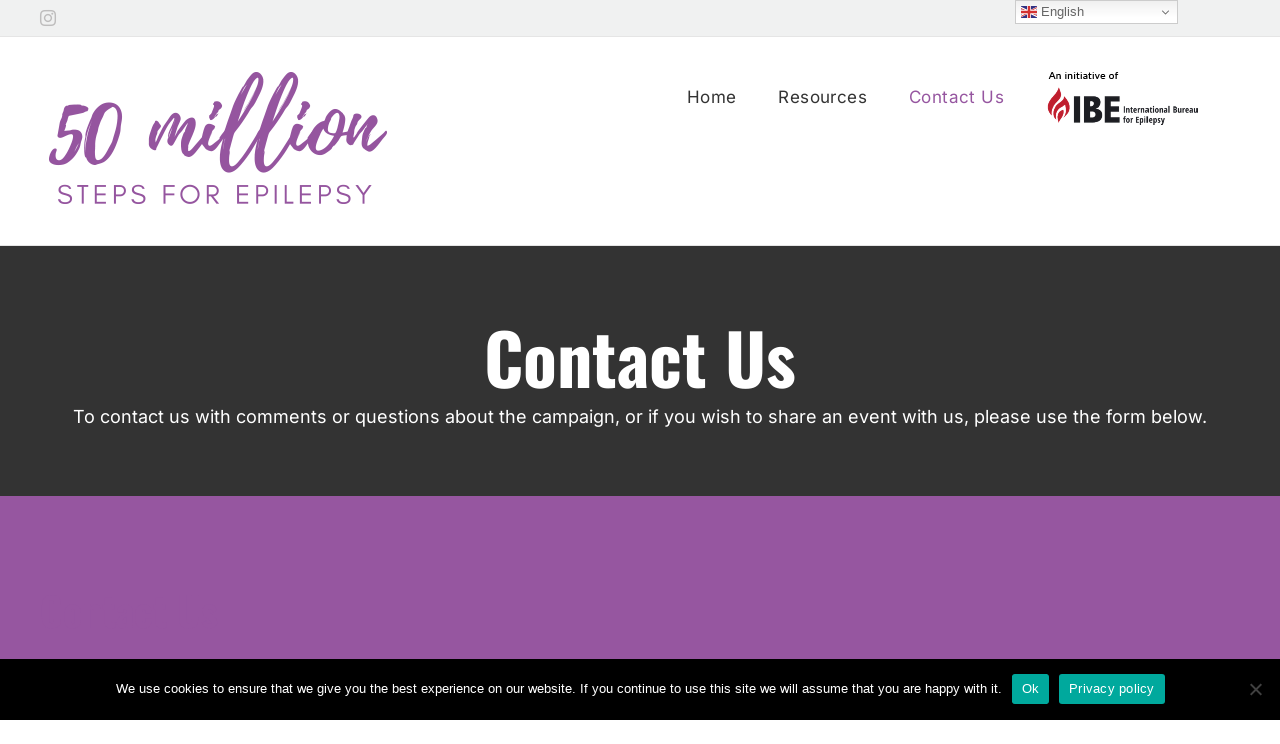

--- FILE ---
content_type: text/html; charset=utf-8
request_url: https://www.google.com/recaptcha/api2/anchor?ar=1&k=6LezhuMjAAAAALwXK9OmSNqEaBjz8kfinjLfYqw0&co=aHR0cHM6Ly81MG1pbGxpb25zdGVwcy5vcmc6NDQz&hl=en&v=7gg7H51Q-naNfhmCP3_R47ho&theme=light&size=normal&anchor-ms=20000&execute-ms=30000&cb=lohxm2u484rg
body_size: 48957
content:
<!DOCTYPE HTML><html dir="ltr" lang="en"><head><meta http-equiv="Content-Type" content="text/html; charset=UTF-8">
<meta http-equiv="X-UA-Compatible" content="IE=edge">
<title>reCAPTCHA</title>
<style type="text/css">
/* cyrillic-ext */
@font-face {
  font-family: 'Roboto';
  font-style: normal;
  font-weight: 400;
  font-stretch: 100%;
  src: url(//fonts.gstatic.com/s/roboto/v48/KFO7CnqEu92Fr1ME7kSn66aGLdTylUAMa3GUBHMdazTgWw.woff2) format('woff2');
  unicode-range: U+0460-052F, U+1C80-1C8A, U+20B4, U+2DE0-2DFF, U+A640-A69F, U+FE2E-FE2F;
}
/* cyrillic */
@font-face {
  font-family: 'Roboto';
  font-style: normal;
  font-weight: 400;
  font-stretch: 100%;
  src: url(//fonts.gstatic.com/s/roboto/v48/KFO7CnqEu92Fr1ME7kSn66aGLdTylUAMa3iUBHMdazTgWw.woff2) format('woff2');
  unicode-range: U+0301, U+0400-045F, U+0490-0491, U+04B0-04B1, U+2116;
}
/* greek-ext */
@font-face {
  font-family: 'Roboto';
  font-style: normal;
  font-weight: 400;
  font-stretch: 100%;
  src: url(//fonts.gstatic.com/s/roboto/v48/KFO7CnqEu92Fr1ME7kSn66aGLdTylUAMa3CUBHMdazTgWw.woff2) format('woff2');
  unicode-range: U+1F00-1FFF;
}
/* greek */
@font-face {
  font-family: 'Roboto';
  font-style: normal;
  font-weight: 400;
  font-stretch: 100%;
  src: url(//fonts.gstatic.com/s/roboto/v48/KFO7CnqEu92Fr1ME7kSn66aGLdTylUAMa3-UBHMdazTgWw.woff2) format('woff2');
  unicode-range: U+0370-0377, U+037A-037F, U+0384-038A, U+038C, U+038E-03A1, U+03A3-03FF;
}
/* math */
@font-face {
  font-family: 'Roboto';
  font-style: normal;
  font-weight: 400;
  font-stretch: 100%;
  src: url(//fonts.gstatic.com/s/roboto/v48/KFO7CnqEu92Fr1ME7kSn66aGLdTylUAMawCUBHMdazTgWw.woff2) format('woff2');
  unicode-range: U+0302-0303, U+0305, U+0307-0308, U+0310, U+0312, U+0315, U+031A, U+0326-0327, U+032C, U+032F-0330, U+0332-0333, U+0338, U+033A, U+0346, U+034D, U+0391-03A1, U+03A3-03A9, U+03B1-03C9, U+03D1, U+03D5-03D6, U+03F0-03F1, U+03F4-03F5, U+2016-2017, U+2034-2038, U+203C, U+2040, U+2043, U+2047, U+2050, U+2057, U+205F, U+2070-2071, U+2074-208E, U+2090-209C, U+20D0-20DC, U+20E1, U+20E5-20EF, U+2100-2112, U+2114-2115, U+2117-2121, U+2123-214F, U+2190, U+2192, U+2194-21AE, U+21B0-21E5, U+21F1-21F2, U+21F4-2211, U+2213-2214, U+2216-22FF, U+2308-230B, U+2310, U+2319, U+231C-2321, U+2336-237A, U+237C, U+2395, U+239B-23B7, U+23D0, U+23DC-23E1, U+2474-2475, U+25AF, U+25B3, U+25B7, U+25BD, U+25C1, U+25CA, U+25CC, U+25FB, U+266D-266F, U+27C0-27FF, U+2900-2AFF, U+2B0E-2B11, U+2B30-2B4C, U+2BFE, U+3030, U+FF5B, U+FF5D, U+1D400-1D7FF, U+1EE00-1EEFF;
}
/* symbols */
@font-face {
  font-family: 'Roboto';
  font-style: normal;
  font-weight: 400;
  font-stretch: 100%;
  src: url(//fonts.gstatic.com/s/roboto/v48/KFO7CnqEu92Fr1ME7kSn66aGLdTylUAMaxKUBHMdazTgWw.woff2) format('woff2');
  unicode-range: U+0001-000C, U+000E-001F, U+007F-009F, U+20DD-20E0, U+20E2-20E4, U+2150-218F, U+2190, U+2192, U+2194-2199, U+21AF, U+21E6-21F0, U+21F3, U+2218-2219, U+2299, U+22C4-22C6, U+2300-243F, U+2440-244A, U+2460-24FF, U+25A0-27BF, U+2800-28FF, U+2921-2922, U+2981, U+29BF, U+29EB, U+2B00-2BFF, U+4DC0-4DFF, U+FFF9-FFFB, U+10140-1018E, U+10190-1019C, U+101A0, U+101D0-101FD, U+102E0-102FB, U+10E60-10E7E, U+1D2C0-1D2D3, U+1D2E0-1D37F, U+1F000-1F0FF, U+1F100-1F1AD, U+1F1E6-1F1FF, U+1F30D-1F30F, U+1F315, U+1F31C, U+1F31E, U+1F320-1F32C, U+1F336, U+1F378, U+1F37D, U+1F382, U+1F393-1F39F, U+1F3A7-1F3A8, U+1F3AC-1F3AF, U+1F3C2, U+1F3C4-1F3C6, U+1F3CA-1F3CE, U+1F3D4-1F3E0, U+1F3ED, U+1F3F1-1F3F3, U+1F3F5-1F3F7, U+1F408, U+1F415, U+1F41F, U+1F426, U+1F43F, U+1F441-1F442, U+1F444, U+1F446-1F449, U+1F44C-1F44E, U+1F453, U+1F46A, U+1F47D, U+1F4A3, U+1F4B0, U+1F4B3, U+1F4B9, U+1F4BB, U+1F4BF, U+1F4C8-1F4CB, U+1F4D6, U+1F4DA, U+1F4DF, U+1F4E3-1F4E6, U+1F4EA-1F4ED, U+1F4F7, U+1F4F9-1F4FB, U+1F4FD-1F4FE, U+1F503, U+1F507-1F50B, U+1F50D, U+1F512-1F513, U+1F53E-1F54A, U+1F54F-1F5FA, U+1F610, U+1F650-1F67F, U+1F687, U+1F68D, U+1F691, U+1F694, U+1F698, U+1F6AD, U+1F6B2, U+1F6B9-1F6BA, U+1F6BC, U+1F6C6-1F6CF, U+1F6D3-1F6D7, U+1F6E0-1F6EA, U+1F6F0-1F6F3, U+1F6F7-1F6FC, U+1F700-1F7FF, U+1F800-1F80B, U+1F810-1F847, U+1F850-1F859, U+1F860-1F887, U+1F890-1F8AD, U+1F8B0-1F8BB, U+1F8C0-1F8C1, U+1F900-1F90B, U+1F93B, U+1F946, U+1F984, U+1F996, U+1F9E9, U+1FA00-1FA6F, U+1FA70-1FA7C, U+1FA80-1FA89, U+1FA8F-1FAC6, U+1FACE-1FADC, U+1FADF-1FAE9, U+1FAF0-1FAF8, U+1FB00-1FBFF;
}
/* vietnamese */
@font-face {
  font-family: 'Roboto';
  font-style: normal;
  font-weight: 400;
  font-stretch: 100%;
  src: url(//fonts.gstatic.com/s/roboto/v48/KFO7CnqEu92Fr1ME7kSn66aGLdTylUAMa3OUBHMdazTgWw.woff2) format('woff2');
  unicode-range: U+0102-0103, U+0110-0111, U+0128-0129, U+0168-0169, U+01A0-01A1, U+01AF-01B0, U+0300-0301, U+0303-0304, U+0308-0309, U+0323, U+0329, U+1EA0-1EF9, U+20AB;
}
/* latin-ext */
@font-face {
  font-family: 'Roboto';
  font-style: normal;
  font-weight: 400;
  font-stretch: 100%;
  src: url(//fonts.gstatic.com/s/roboto/v48/KFO7CnqEu92Fr1ME7kSn66aGLdTylUAMa3KUBHMdazTgWw.woff2) format('woff2');
  unicode-range: U+0100-02BA, U+02BD-02C5, U+02C7-02CC, U+02CE-02D7, U+02DD-02FF, U+0304, U+0308, U+0329, U+1D00-1DBF, U+1E00-1E9F, U+1EF2-1EFF, U+2020, U+20A0-20AB, U+20AD-20C0, U+2113, U+2C60-2C7F, U+A720-A7FF;
}
/* latin */
@font-face {
  font-family: 'Roboto';
  font-style: normal;
  font-weight: 400;
  font-stretch: 100%;
  src: url(//fonts.gstatic.com/s/roboto/v48/KFO7CnqEu92Fr1ME7kSn66aGLdTylUAMa3yUBHMdazQ.woff2) format('woff2');
  unicode-range: U+0000-00FF, U+0131, U+0152-0153, U+02BB-02BC, U+02C6, U+02DA, U+02DC, U+0304, U+0308, U+0329, U+2000-206F, U+20AC, U+2122, U+2191, U+2193, U+2212, U+2215, U+FEFF, U+FFFD;
}
/* cyrillic-ext */
@font-face {
  font-family: 'Roboto';
  font-style: normal;
  font-weight: 500;
  font-stretch: 100%;
  src: url(//fonts.gstatic.com/s/roboto/v48/KFO7CnqEu92Fr1ME7kSn66aGLdTylUAMa3GUBHMdazTgWw.woff2) format('woff2');
  unicode-range: U+0460-052F, U+1C80-1C8A, U+20B4, U+2DE0-2DFF, U+A640-A69F, U+FE2E-FE2F;
}
/* cyrillic */
@font-face {
  font-family: 'Roboto';
  font-style: normal;
  font-weight: 500;
  font-stretch: 100%;
  src: url(//fonts.gstatic.com/s/roboto/v48/KFO7CnqEu92Fr1ME7kSn66aGLdTylUAMa3iUBHMdazTgWw.woff2) format('woff2');
  unicode-range: U+0301, U+0400-045F, U+0490-0491, U+04B0-04B1, U+2116;
}
/* greek-ext */
@font-face {
  font-family: 'Roboto';
  font-style: normal;
  font-weight: 500;
  font-stretch: 100%;
  src: url(//fonts.gstatic.com/s/roboto/v48/KFO7CnqEu92Fr1ME7kSn66aGLdTylUAMa3CUBHMdazTgWw.woff2) format('woff2');
  unicode-range: U+1F00-1FFF;
}
/* greek */
@font-face {
  font-family: 'Roboto';
  font-style: normal;
  font-weight: 500;
  font-stretch: 100%;
  src: url(//fonts.gstatic.com/s/roboto/v48/KFO7CnqEu92Fr1ME7kSn66aGLdTylUAMa3-UBHMdazTgWw.woff2) format('woff2');
  unicode-range: U+0370-0377, U+037A-037F, U+0384-038A, U+038C, U+038E-03A1, U+03A3-03FF;
}
/* math */
@font-face {
  font-family: 'Roboto';
  font-style: normal;
  font-weight: 500;
  font-stretch: 100%;
  src: url(//fonts.gstatic.com/s/roboto/v48/KFO7CnqEu92Fr1ME7kSn66aGLdTylUAMawCUBHMdazTgWw.woff2) format('woff2');
  unicode-range: U+0302-0303, U+0305, U+0307-0308, U+0310, U+0312, U+0315, U+031A, U+0326-0327, U+032C, U+032F-0330, U+0332-0333, U+0338, U+033A, U+0346, U+034D, U+0391-03A1, U+03A3-03A9, U+03B1-03C9, U+03D1, U+03D5-03D6, U+03F0-03F1, U+03F4-03F5, U+2016-2017, U+2034-2038, U+203C, U+2040, U+2043, U+2047, U+2050, U+2057, U+205F, U+2070-2071, U+2074-208E, U+2090-209C, U+20D0-20DC, U+20E1, U+20E5-20EF, U+2100-2112, U+2114-2115, U+2117-2121, U+2123-214F, U+2190, U+2192, U+2194-21AE, U+21B0-21E5, U+21F1-21F2, U+21F4-2211, U+2213-2214, U+2216-22FF, U+2308-230B, U+2310, U+2319, U+231C-2321, U+2336-237A, U+237C, U+2395, U+239B-23B7, U+23D0, U+23DC-23E1, U+2474-2475, U+25AF, U+25B3, U+25B7, U+25BD, U+25C1, U+25CA, U+25CC, U+25FB, U+266D-266F, U+27C0-27FF, U+2900-2AFF, U+2B0E-2B11, U+2B30-2B4C, U+2BFE, U+3030, U+FF5B, U+FF5D, U+1D400-1D7FF, U+1EE00-1EEFF;
}
/* symbols */
@font-face {
  font-family: 'Roboto';
  font-style: normal;
  font-weight: 500;
  font-stretch: 100%;
  src: url(//fonts.gstatic.com/s/roboto/v48/KFO7CnqEu92Fr1ME7kSn66aGLdTylUAMaxKUBHMdazTgWw.woff2) format('woff2');
  unicode-range: U+0001-000C, U+000E-001F, U+007F-009F, U+20DD-20E0, U+20E2-20E4, U+2150-218F, U+2190, U+2192, U+2194-2199, U+21AF, U+21E6-21F0, U+21F3, U+2218-2219, U+2299, U+22C4-22C6, U+2300-243F, U+2440-244A, U+2460-24FF, U+25A0-27BF, U+2800-28FF, U+2921-2922, U+2981, U+29BF, U+29EB, U+2B00-2BFF, U+4DC0-4DFF, U+FFF9-FFFB, U+10140-1018E, U+10190-1019C, U+101A0, U+101D0-101FD, U+102E0-102FB, U+10E60-10E7E, U+1D2C0-1D2D3, U+1D2E0-1D37F, U+1F000-1F0FF, U+1F100-1F1AD, U+1F1E6-1F1FF, U+1F30D-1F30F, U+1F315, U+1F31C, U+1F31E, U+1F320-1F32C, U+1F336, U+1F378, U+1F37D, U+1F382, U+1F393-1F39F, U+1F3A7-1F3A8, U+1F3AC-1F3AF, U+1F3C2, U+1F3C4-1F3C6, U+1F3CA-1F3CE, U+1F3D4-1F3E0, U+1F3ED, U+1F3F1-1F3F3, U+1F3F5-1F3F7, U+1F408, U+1F415, U+1F41F, U+1F426, U+1F43F, U+1F441-1F442, U+1F444, U+1F446-1F449, U+1F44C-1F44E, U+1F453, U+1F46A, U+1F47D, U+1F4A3, U+1F4B0, U+1F4B3, U+1F4B9, U+1F4BB, U+1F4BF, U+1F4C8-1F4CB, U+1F4D6, U+1F4DA, U+1F4DF, U+1F4E3-1F4E6, U+1F4EA-1F4ED, U+1F4F7, U+1F4F9-1F4FB, U+1F4FD-1F4FE, U+1F503, U+1F507-1F50B, U+1F50D, U+1F512-1F513, U+1F53E-1F54A, U+1F54F-1F5FA, U+1F610, U+1F650-1F67F, U+1F687, U+1F68D, U+1F691, U+1F694, U+1F698, U+1F6AD, U+1F6B2, U+1F6B9-1F6BA, U+1F6BC, U+1F6C6-1F6CF, U+1F6D3-1F6D7, U+1F6E0-1F6EA, U+1F6F0-1F6F3, U+1F6F7-1F6FC, U+1F700-1F7FF, U+1F800-1F80B, U+1F810-1F847, U+1F850-1F859, U+1F860-1F887, U+1F890-1F8AD, U+1F8B0-1F8BB, U+1F8C0-1F8C1, U+1F900-1F90B, U+1F93B, U+1F946, U+1F984, U+1F996, U+1F9E9, U+1FA00-1FA6F, U+1FA70-1FA7C, U+1FA80-1FA89, U+1FA8F-1FAC6, U+1FACE-1FADC, U+1FADF-1FAE9, U+1FAF0-1FAF8, U+1FB00-1FBFF;
}
/* vietnamese */
@font-face {
  font-family: 'Roboto';
  font-style: normal;
  font-weight: 500;
  font-stretch: 100%;
  src: url(//fonts.gstatic.com/s/roboto/v48/KFO7CnqEu92Fr1ME7kSn66aGLdTylUAMa3OUBHMdazTgWw.woff2) format('woff2');
  unicode-range: U+0102-0103, U+0110-0111, U+0128-0129, U+0168-0169, U+01A0-01A1, U+01AF-01B0, U+0300-0301, U+0303-0304, U+0308-0309, U+0323, U+0329, U+1EA0-1EF9, U+20AB;
}
/* latin-ext */
@font-face {
  font-family: 'Roboto';
  font-style: normal;
  font-weight: 500;
  font-stretch: 100%;
  src: url(//fonts.gstatic.com/s/roboto/v48/KFO7CnqEu92Fr1ME7kSn66aGLdTylUAMa3KUBHMdazTgWw.woff2) format('woff2');
  unicode-range: U+0100-02BA, U+02BD-02C5, U+02C7-02CC, U+02CE-02D7, U+02DD-02FF, U+0304, U+0308, U+0329, U+1D00-1DBF, U+1E00-1E9F, U+1EF2-1EFF, U+2020, U+20A0-20AB, U+20AD-20C0, U+2113, U+2C60-2C7F, U+A720-A7FF;
}
/* latin */
@font-face {
  font-family: 'Roboto';
  font-style: normal;
  font-weight: 500;
  font-stretch: 100%;
  src: url(//fonts.gstatic.com/s/roboto/v48/KFO7CnqEu92Fr1ME7kSn66aGLdTylUAMa3yUBHMdazQ.woff2) format('woff2');
  unicode-range: U+0000-00FF, U+0131, U+0152-0153, U+02BB-02BC, U+02C6, U+02DA, U+02DC, U+0304, U+0308, U+0329, U+2000-206F, U+20AC, U+2122, U+2191, U+2193, U+2212, U+2215, U+FEFF, U+FFFD;
}
/* cyrillic-ext */
@font-face {
  font-family: 'Roboto';
  font-style: normal;
  font-weight: 900;
  font-stretch: 100%;
  src: url(//fonts.gstatic.com/s/roboto/v48/KFO7CnqEu92Fr1ME7kSn66aGLdTylUAMa3GUBHMdazTgWw.woff2) format('woff2');
  unicode-range: U+0460-052F, U+1C80-1C8A, U+20B4, U+2DE0-2DFF, U+A640-A69F, U+FE2E-FE2F;
}
/* cyrillic */
@font-face {
  font-family: 'Roboto';
  font-style: normal;
  font-weight: 900;
  font-stretch: 100%;
  src: url(//fonts.gstatic.com/s/roboto/v48/KFO7CnqEu92Fr1ME7kSn66aGLdTylUAMa3iUBHMdazTgWw.woff2) format('woff2');
  unicode-range: U+0301, U+0400-045F, U+0490-0491, U+04B0-04B1, U+2116;
}
/* greek-ext */
@font-face {
  font-family: 'Roboto';
  font-style: normal;
  font-weight: 900;
  font-stretch: 100%;
  src: url(//fonts.gstatic.com/s/roboto/v48/KFO7CnqEu92Fr1ME7kSn66aGLdTylUAMa3CUBHMdazTgWw.woff2) format('woff2');
  unicode-range: U+1F00-1FFF;
}
/* greek */
@font-face {
  font-family: 'Roboto';
  font-style: normal;
  font-weight: 900;
  font-stretch: 100%;
  src: url(//fonts.gstatic.com/s/roboto/v48/KFO7CnqEu92Fr1ME7kSn66aGLdTylUAMa3-UBHMdazTgWw.woff2) format('woff2');
  unicode-range: U+0370-0377, U+037A-037F, U+0384-038A, U+038C, U+038E-03A1, U+03A3-03FF;
}
/* math */
@font-face {
  font-family: 'Roboto';
  font-style: normal;
  font-weight: 900;
  font-stretch: 100%;
  src: url(//fonts.gstatic.com/s/roboto/v48/KFO7CnqEu92Fr1ME7kSn66aGLdTylUAMawCUBHMdazTgWw.woff2) format('woff2');
  unicode-range: U+0302-0303, U+0305, U+0307-0308, U+0310, U+0312, U+0315, U+031A, U+0326-0327, U+032C, U+032F-0330, U+0332-0333, U+0338, U+033A, U+0346, U+034D, U+0391-03A1, U+03A3-03A9, U+03B1-03C9, U+03D1, U+03D5-03D6, U+03F0-03F1, U+03F4-03F5, U+2016-2017, U+2034-2038, U+203C, U+2040, U+2043, U+2047, U+2050, U+2057, U+205F, U+2070-2071, U+2074-208E, U+2090-209C, U+20D0-20DC, U+20E1, U+20E5-20EF, U+2100-2112, U+2114-2115, U+2117-2121, U+2123-214F, U+2190, U+2192, U+2194-21AE, U+21B0-21E5, U+21F1-21F2, U+21F4-2211, U+2213-2214, U+2216-22FF, U+2308-230B, U+2310, U+2319, U+231C-2321, U+2336-237A, U+237C, U+2395, U+239B-23B7, U+23D0, U+23DC-23E1, U+2474-2475, U+25AF, U+25B3, U+25B7, U+25BD, U+25C1, U+25CA, U+25CC, U+25FB, U+266D-266F, U+27C0-27FF, U+2900-2AFF, U+2B0E-2B11, U+2B30-2B4C, U+2BFE, U+3030, U+FF5B, U+FF5D, U+1D400-1D7FF, U+1EE00-1EEFF;
}
/* symbols */
@font-face {
  font-family: 'Roboto';
  font-style: normal;
  font-weight: 900;
  font-stretch: 100%;
  src: url(//fonts.gstatic.com/s/roboto/v48/KFO7CnqEu92Fr1ME7kSn66aGLdTylUAMaxKUBHMdazTgWw.woff2) format('woff2');
  unicode-range: U+0001-000C, U+000E-001F, U+007F-009F, U+20DD-20E0, U+20E2-20E4, U+2150-218F, U+2190, U+2192, U+2194-2199, U+21AF, U+21E6-21F0, U+21F3, U+2218-2219, U+2299, U+22C4-22C6, U+2300-243F, U+2440-244A, U+2460-24FF, U+25A0-27BF, U+2800-28FF, U+2921-2922, U+2981, U+29BF, U+29EB, U+2B00-2BFF, U+4DC0-4DFF, U+FFF9-FFFB, U+10140-1018E, U+10190-1019C, U+101A0, U+101D0-101FD, U+102E0-102FB, U+10E60-10E7E, U+1D2C0-1D2D3, U+1D2E0-1D37F, U+1F000-1F0FF, U+1F100-1F1AD, U+1F1E6-1F1FF, U+1F30D-1F30F, U+1F315, U+1F31C, U+1F31E, U+1F320-1F32C, U+1F336, U+1F378, U+1F37D, U+1F382, U+1F393-1F39F, U+1F3A7-1F3A8, U+1F3AC-1F3AF, U+1F3C2, U+1F3C4-1F3C6, U+1F3CA-1F3CE, U+1F3D4-1F3E0, U+1F3ED, U+1F3F1-1F3F3, U+1F3F5-1F3F7, U+1F408, U+1F415, U+1F41F, U+1F426, U+1F43F, U+1F441-1F442, U+1F444, U+1F446-1F449, U+1F44C-1F44E, U+1F453, U+1F46A, U+1F47D, U+1F4A3, U+1F4B0, U+1F4B3, U+1F4B9, U+1F4BB, U+1F4BF, U+1F4C8-1F4CB, U+1F4D6, U+1F4DA, U+1F4DF, U+1F4E3-1F4E6, U+1F4EA-1F4ED, U+1F4F7, U+1F4F9-1F4FB, U+1F4FD-1F4FE, U+1F503, U+1F507-1F50B, U+1F50D, U+1F512-1F513, U+1F53E-1F54A, U+1F54F-1F5FA, U+1F610, U+1F650-1F67F, U+1F687, U+1F68D, U+1F691, U+1F694, U+1F698, U+1F6AD, U+1F6B2, U+1F6B9-1F6BA, U+1F6BC, U+1F6C6-1F6CF, U+1F6D3-1F6D7, U+1F6E0-1F6EA, U+1F6F0-1F6F3, U+1F6F7-1F6FC, U+1F700-1F7FF, U+1F800-1F80B, U+1F810-1F847, U+1F850-1F859, U+1F860-1F887, U+1F890-1F8AD, U+1F8B0-1F8BB, U+1F8C0-1F8C1, U+1F900-1F90B, U+1F93B, U+1F946, U+1F984, U+1F996, U+1F9E9, U+1FA00-1FA6F, U+1FA70-1FA7C, U+1FA80-1FA89, U+1FA8F-1FAC6, U+1FACE-1FADC, U+1FADF-1FAE9, U+1FAF0-1FAF8, U+1FB00-1FBFF;
}
/* vietnamese */
@font-face {
  font-family: 'Roboto';
  font-style: normal;
  font-weight: 900;
  font-stretch: 100%;
  src: url(//fonts.gstatic.com/s/roboto/v48/KFO7CnqEu92Fr1ME7kSn66aGLdTylUAMa3OUBHMdazTgWw.woff2) format('woff2');
  unicode-range: U+0102-0103, U+0110-0111, U+0128-0129, U+0168-0169, U+01A0-01A1, U+01AF-01B0, U+0300-0301, U+0303-0304, U+0308-0309, U+0323, U+0329, U+1EA0-1EF9, U+20AB;
}
/* latin-ext */
@font-face {
  font-family: 'Roboto';
  font-style: normal;
  font-weight: 900;
  font-stretch: 100%;
  src: url(//fonts.gstatic.com/s/roboto/v48/KFO7CnqEu92Fr1ME7kSn66aGLdTylUAMa3KUBHMdazTgWw.woff2) format('woff2');
  unicode-range: U+0100-02BA, U+02BD-02C5, U+02C7-02CC, U+02CE-02D7, U+02DD-02FF, U+0304, U+0308, U+0329, U+1D00-1DBF, U+1E00-1E9F, U+1EF2-1EFF, U+2020, U+20A0-20AB, U+20AD-20C0, U+2113, U+2C60-2C7F, U+A720-A7FF;
}
/* latin */
@font-face {
  font-family: 'Roboto';
  font-style: normal;
  font-weight: 900;
  font-stretch: 100%;
  src: url(//fonts.gstatic.com/s/roboto/v48/KFO7CnqEu92Fr1ME7kSn66aGLdTylUAMa3yUBHMdazQ.woff2) format('woff2');
  unicode-range: U+0000-00FF, U+0131, U+0152-0153, U+02BB-02BC, U+02C6, U+02DA, U+02DC, U+0304, U+0308, U+0329, U+2000-206F, U+20AC, U+2122, U+2191, U+2193, U+2212, U+2215, U+FEFF, U+FFFD;
}

</style>
<link rel="stylesheet" type="text/css" href="https://www.gstatic.com/recaptcha/releases/7gg7H51Q-naNfhmCP3_R47ho/styles__ltr.css">
<script nonce="RErl-iGAPWkqVcibXaRt1A" type="text/javascript">window['__recaptcha_api'] = 'https://www.google.com/recaptcha/api2/';</script>
<script type="text/javascript" src="https://www.gstatic.com/recaptcha/releases/7gg7H51Q-naNfhmCP3_R47ho/recaptcha__en.js" nonce="RErl-iGAPWkqVcibXaRt1A">
      
    </script></head>
<body><div id="rc-anchor-alert" class="rc-anchor-alert"></div>
<input type="hidden" id="recaptcha-token" value="[base64]">
<script type="text/javascript" nonce="RErl-iGAPWkqVcibXaRt1A">
      recaptcha.anchor.Main.init("[\x22ainput\x22,[\x22bgdata\x22,\x22\x22,\[base64]/[base64]/[base64]/[base64]/[base64]/[base64]/[base64]/[base64]/[base64]/[base64]\\u003d\x22,\[base64]\\u003d\\u003d\x22,\x22wpLDrcOgwqvCrsOew6XDp8O5CMKsVnrDmMKiRlY5w7nDjwPCiMK9BsKdwpBFwoDCm8OIw6YswqPCiHAZDcOtw4IfNV8hXUMrVH4JYMOMw49RXxnDrWXCoxUwFV/ChMOyw7ZjVHhRwrcZSn9rMQVbw4hmw5gxwrIawrXCghXDlEHCuTnCuzPDimZ8HA8xZ3bChi5iEsOVwqvDtWzCu8K1bsO7HMO1w5jDpcKiJsKMw65bwpzDrifChsKYYzAsMSE1woceHg0dw4oYwrVfOMKbHcOmwpUkHnfCmA7DvW/CgsObw4ZzagtLwr/[base64]/CjcKMQ1klwprDmk3CnMK2wqh8wosHMcKTPMK8DsOqcTsVwoFrFMKWwpLCn3DCkj5uwoPCoMKZHcOsw68if8KvdgEiwqd9wqYofMKPEMKIYMOIUW5iwpnCgMOtIkAfYk1aOkpCZUvDmmMMMMONTMO7woTDo8KEbD5HQsOtEgg+e8Kmw4/Dtilswo9JdBvClld+TX/Dm8Oaw77DmMK7DTDCgmpSDjLCmnbDo8KWIl7CjWMlwq3CocKqw5LDrgfDt1cgw73CqMOnwq8ww6/CnsOzTMOUEMKPw7XCkcOZGRUbEEzCpMOAO8OhwrMNP8KgLF3DpsOxIMKyMRjDhlfCgMOSw57ConDCgsKRNcOiw7XCkiwJBxTCtzAmwrXDssKZa8OiYcKJEMK9w4rDp3XCtcOOwqfCv8K/[base64]/DomzDpDfDjVRqw7HCpiHDuMOXw4LCoijCosODcgh4wpdvw4ECwqjDmsO7XzxRwpISwqhGfsKtYcOpU8ORZXBlb8K3LTvDs8OXQ8Kkfw9Bwp/[base64]/DrsOWw7pAwp7DkV7CglFEYgUfLWM1acODXXzCjg/[base64]/CukTDv8OkdcKQw6DCnMOyQyphwpPDmsKRX0PDhEx3w7bDsT0IwrYWEnbDqxB/w7cTJjrDtBHDg37CrURPEV8VRsOew5JcCsKAEiLDv8Oqwp7DtsOTbsOxe8KLwpvDuifDn8OsdWwkw4PDiDjDlMK/FsOLXsOmw6HDtsKbN8KRw7/DmcOBYsOSwrbCrcKsw5fDoMOXYXFVw6rDvFnDnsKcwp4HTsO3w5dGZcORCcOaEg7DrsO1WsOca8OqwrYybsKKwpXDuU9jw5Y5DysbMMO0CRXDvFMQPMOYQ8O5w6DDuCjCmljDtGYdw73CkWQzwqzCnS5yMwLDu8OPw68/w4xuGzrCjm8bwrjCsHg3N2PDhsOOw6fDmTURWsKFw4Mfw77Cm8KbwqzDh8OSJMKzwrMZJsORfsKIdMKdOno1wrTCnMKpNsKcSBlFPMOrGjXDucK/w5M8UzrDjUjCiWjCl8Ovw7HDnVjCuCDCg8OuwqFnw5gDwqcxwp7CkcKPwo/CkxZ1w755YFvDusKHwqtDYFQGUnRhZ0HDtMKmQgYmKTxIWsOnOMO6HcKVXDXClMOPHiLDqsKjB8Kzw47DnhhfMhE3wo4casOVwpjCozVJLMKqWj/DqsOywo9jw6oDEsORJwLDmTPCrBgAw4gJw7LDlcK+w6XClVgfCGdcdcOkIcOJPMOFw6rDvydmwpzCqsOaXw4XXsOVQcOAwrXDn8O2HgjDg8Kgw7YGw7w/QwvDisKATxDCiFRiw7jCh8KgacKvwrjCjWE1w7jDt8K0L8OrFcOqwqcHJEPCnTsIRW1uwqXCmRc2G8KYw6HCpDbDosOIwoQMPTvDrn/CucOxwrpgLHFSwrESZEjCnwvCkcONXQEewqLDnToIR2QsQWktQz/DizFPw44Zw4xvF8Kuw4hGesOtTMKDwqFBw6gFVidGw47DnGhhw5V3LcOew4cDw5rDhg/Cpm4mfcOjwoFKw6NTA8KbwofDqXXDllXDrMOVw6fDmUIScG0dw7TDsQk9w53CpzvCvFTCrHUrwoVkW8KPwoMDwoF2wqEjJsKHwpDCgsOLwpcdUGLDocKvJzUREMK1YcOsLArDp8O8K8KoJS9uWsK1RmHChcKGw5/DnMOxCSnDl8OXw7zDtcKcGDscwobCjk3CtEw/w7ggH8KKw78UwpUzdsK0wqbCsw7CjCQjwqbCrMKMLyfDi8O2wpYxKsKzAQzDiUzDsMOtw5vDmRTDmsKRRCnDnjvDhxtVc8KLw6UMw6w7wqwqwoR7wpMdYn1IMHdlTsKOw57DusKYe2/[base64]/CpTJAwrPDlGMsEcOXwofDhSMJCDFvw6zDscKuOC4YEMKNIMK7w4HCp1fDm8OlMcOQw7RYw5DCjMOCw6fDu2nDjHnDvMOOw6rClUvCti7CqMO3w5o6wqI6wrUXDk4aw6fDm8Oqw7Uawq/Dv8K0cMOTwrZ3BsOUw5oIYXDCpl1Zw7Zcw7Qaw5c2wrDCq8O0LnPCjkXDoA/CgWbDncKZwqLDiMOXWcOSZMKdf1BNwpxJwobCiGDCgcOBIcOSw5x6w4HDrCl2FhrDiATCsiIzwo/[base64]/[base64]/[base64]/V151wr8+w7nDgFJWYnbCkGrCocOVw54dXcO2wo9rw7caw7rCh8KIBnMEwqzCtEgDasKXOMK+E8OgwprCi2QPbsKjwqjCscOwBRB7w53Dt8OIwpxGa8OQw6LCsSY5bHvDoErDlsOHw5ADw7HDnMKDwqHDghjDqBvCpA/DicOlwrpFw7swf8KUwrVCTSIqa8K1J2hPPMKkwop4w4rCog/DsljDnGrDlsKOwpLCpX/Cr8KmwqPCjUfDrsO3w5jDnyI9w68dw61jw5ILeG0ACcKIw7Zyw6TDicO6w6/DmsKkfi7DlsKQOzM+UsKfT8O2aMKhw6FiGMKlwpU3K0LDocOUwp/DhEpWwrTCoTfDnFvDvj09LkRVwoDCjk3CusKaVcOIwpQjKsO5bsOfwqXDg1AnVzcTAMK2wq4gwp9Twphtw67DojnCqsOqw60Mw5DCv00Rw7MacsKVP33CvsOrw4bDvgzDn8KDwpvCuANLwptnwpEIwqV2w6BaF8OfG3fDh0fCqsORGX/CssKRwqzCocO0Nwl5w5DDojAWaSjDiWXDjUoHw5ZywoTDucKhHStiw4IUR8KmLEjDj3pNKsKjwq/DsHTCsMKywptYQAHCuwF/[base64]/DjQLCmk84w5zCiMKMw6zCiSzCi8KMWVQUT8O2w63DuF4IwpLDocObwpTDqsKlGi3CqW1FLxZYXyTDu1/CtUfDlXg4woc3w4TDjsO7FkcAwpTDoMO/w5soR3LDg8KmVsORSsO9QsKzwrpTM24cw71hw6vDo2HDssKAd8KQw4TDmcKcw43Digl9bxldw6JwGMK4w4MBKHbDuzbCpcONw5jCpMKyw4bCkcK/PHTDrsK6wp/CkV3Co8KdKl3ClcOdwobDqHnCvgsNwr8nw63DrsOgTFAHIGXCssOywqDDncKcSsOmS8OTc8KtXMKJFsKcZDjDplBDP8KXw5vDisKkw77DhkcTNsOOwpzDkcO4GgwOwqLCnsKmemTDoG8fXXHChiQlNcOcVwLDpAQzdnnCj8K1Ui/DsmsqwrAxMMOtfcKSw5fDjsKLwplxwpzDiA7CkcKVw4jCvFI0wq/CtsKowrZGwqtRJMKNw5MdI8KEUGktwpPDhsKUw4FHwq9KwpzCksKLRsOhDsOYO8KmHMK/w6gyL1DDpm3DrsO7wrclcsO8YMKdPCXDuMK0wooXwq/[base64]/w4RIcsK4w7UfPTB+IC3CuVjCqkN1YcOww6hiEcOVwoAyaC3Ckm0uwpTDp8KGe8KUVMKXIMOcwqjCgsKtw4llwrJpU8ORWELDn01Aw7HDgRfDsUkiw5MEAMORwpl/wq/[base64]/[base64]/ScOsPAvClMOLw6pFIMOcPyjCg8K2woXDo8OTwoJne31VAwovwq3CllEXw5QXQ3/DnHzCmcKTLsOfwonDrxgZP1/CkFLCl17Cq8ONS8KTw6LCumPChxXDpsKKTnQeN8KGKsKKN2MlMkNhwoLDvTRrw4zDocKCwqgRw4HCpsKtw5pLFxE+AcOJw6/DiTxjXMORWSg+BCobw54gCcKhworDjD5sOBhtLsOGwokLwpwAwq/CkMOTw5giDsODKsO+QjXDocOgwoFge8KdLx96aMOmdSTCtn9Mw68EO8KpQMOMwrt8XxoRd8K/AD3DsB51eijCsXXCiD8pasK4w6DDosKTan9gwok/w6ZTw6tvHQgfwq0hwr3CoQXDnMKHEWEaN8OwFhYpwqIhUDsPNSFbSRoEUMKTT8ONTMO2VBzCpCDCtXB9woYleB0gwrnDncKxw7PDvMOuSjLDuzN6wp1Bwp5QTcKMenXDknZwScOYIMOHw5HCosKGTGxqPcOTFkB/[base64]/w7bDk8OSw57Dh8KqfcKMAG9JR8OqMijDhkvDj8KLNMKNwrfDvsK4ZjE1wp3CicODwowww6jDuETDvsOdw7bDm8KRw7TCqsKtw4ANPQdiPifDnz8pw7gAwpZcFnZGIBbDvsORw5HCn1PDqsOtdS/[base64]/CosK2CyvDisOgXWPCowrClV1Kb8KJw6zDvMKNwqVDK8OgccOlwpYnw5DCrn4fTcKQX8KnZlAyw6HDi14XwoMxNcODV8KvQhLDkVQOTsOowrfChGnCrcOPfsKJYWEvXlksw4YBCSXDqWUQw6XDiGzCrkhzFjHDrD/DgsO/w6oYw7fDi8K+I8OpbwJMAsOmwpAGaE/Dv8K1ZMORwoPDgxx7AMOIw6oSYMK/w71Fdy9uw6t6w7/Dr1FgUsOvw6fCocOQAMKVw5hWwq1Bwrhzw555NiIVwpDCk8OxTnXCuhgeZsKtFcOyEMKDw7UKVxfDjcOUw5vDqsKrw6PCtxLDqDvDiyfDlmzCvDLCm8OKwofDgT/CgEdHcsKSwrTCnSLCsWHDnWo8w7I/wr7Du8OQw63CvCdoecOLw7PCm8KJZcOUwovDgsOXw5XDnQxVw4lXwog0w7xAwo/[base64]/[base64]/w6xQwopfIMO0DUrDmwHDhsOJwrkRw7h7IRfDj8KCb2HDhcOFwqTDj8KQIwlyFMKRwq7Dl0MrfUsZwqFFBmHDpH7CmSt/ScOgw6Etw5HCulXDhXfCoR3DvQ7ClSXDi8K+V8KORwobw5IrFCp7w644w7xLJcKXL0sEbVx/JjYQwrzCsVPDjAjCscKCw7g9wosaw7DDosKpwp1wRsOsw5vDpsKOLnvCgmTDj8KQwqFiw7VVwocpAFrDtkxrw71Nd13CjsKqB8OSaTrCrDswY8OkwpEINnkeM8KAw4DCiQlrwpPDqMKGw43DicKTExwFZMKSwqDCusOuXibCi8Ojw6nCni/CqsOzwqPCiMKywphMPBLCkcKDD8OGchTCncKrwqHCjAkAwpHDo3gDwq7DsAoowrbDo8KJwpZtw5IjwoLDscKHSsOdwpXDljlHw4hpwoIjw4TCqsK6w4s8wrEwMsO5ZyrCoU/CocODw5l/wrsWw6tjwok0Tw0APsKsGcKYwr4MEkTDpQ3CgMOJCV9kDsKqPUYiwpoKw7jDl8K7wp7CuMKCMcKlfMO8anbDocKIJ8K9w7LCnMKCW8O0wqbCgkPDuXDDuwvDpCs/[base64]/w65Kfz/CljrDr0rCi3TCs8OCc2rCmGdPRsKqXTPCnMO4w4ARGEBQJVIHPMOXw6bClsOyKyjDmAYXMl0EeGDClQ1RGAphWQcoS8KOLG3DlMOxasKFwqjDjMKEUmo8GmPCq8KbY8O/wqTCtUvDpBPCpsOawqjCkXxPDsKkw6TCijnCtjTCgcK3wrbCmcOcc38oDnTDgwYdWjkHNMO9wpvDqCtTVBVkcxLCs8KLeMOqbMOTM8KIIcOhwplxMgfDrcOJHB7DncK0w4JcG8OzwpQrwo/[base64]/[base64]/DnMK8w4E3B1zDrcOBwpjDj8OcDMOJSsOQcMK/w5XDiVvDoxnDtcOUPsK7GBPCmhJuFcO2wrsLH8O9wosXHMKow7ppwp9RIsOVwq/Du8KzXDgvw4nCmcKKKQzDswPCjsO1CR3DpDxbIHYtw4LCk1zCgiXDtjQUb1DDu2/[base64]/DkXnCgF3CrFXCj21wNMKhVMO0w7Z6w70mwrVrEAHCs8O/dk3DocOxb8Okw61/w79/KcK/[base64]/[base64]/DhsOJA8Kpw6dNw77CngMcfsOTw4Y0wr7CrnvCsXbCtzU5wp1qQn7CvE/DrSAwwrLDk8OPdwwiw7FCCkTCmcO0w5zClh7DoCHDhhjCmMOQwoxCw5Upw7vCtVbCp8KLeMKEw6wDZmlFw7obwqRYaFVUPcKdw6VHwr7DjikmwoLChzvCmV7ChEB5wofChsK0w7fCji8/woluw5g2EsOlwo3CtcOGwrzCncKGcWUkwrXCpsKOXxzDoMOGwpImw47DpcK6w49sVm/Dt8KSGyHCrsKIwrxQcApdw58WJMO1w7DCn8OSDXgMwpMTVsOFwqd/KQ1Bw6RFRVbDsMKFdg7DlEN0bMOzwpbCkcO8w4/DhMOVw7huw7XDicK3wrRmwovDusOxwqrCvcOwVjoSw6rCqcKuw6DDqSM5Oipzw43Ds8KJEVPDoSLDtcKtGiTCpcOzaMOFwr7CvcOVw6nCpMK7wrsgw4MfwqFxw4LDmG/DijPDjlTCrsKkw5nDgnNIwqxINMKle8KeQcOEwqvCl8K8KMK5wq5panpRD8KGHMOOw5o+wr4aXcK4woMEbwlhw7d1HMKEw64tw4fDiXFlRULDgsKywqTCk8OFWDvCusODw4guwoEAwrlWA8OwMFlmCsKdbcKiDsKHNUvCozYMw4nDpgcUw4o8w6sdw67Cuhc/bMOxw4fDl14iwoLCmlrCicKULl/DocK9KWp3UWMvO8OSwonDr0zDusOgw7nDuiLDjMOWEXDDgjARw756wrROwqrCqMK+wr5bMsKnTznCphHClUvCuhrDgAAzw4HDq8OVPBYMwrA0csOxwp8ycsO2RFZETsO0NcOERsOtwr7CrknCgm0dUsOcABDCosKgwpjDqmplw6tSEcO2GMOkw7/DnkF5w6jDojR6w7PCt8KawojDj8O9wq/CrQ3Dj2x3wpXCnUvCm8KhNgIxwo/[base64]/ClE3Cqj1dwoHDmcKkwrBmCE8Aw6/DiX3DmsKte0oww6cePsK6w7kpwrVGw5jDlG3Do0JFw74mwrkVw67DpMOIwqrDksK2w6o8LsOSw6/Cn37Di8OBUQDCnnPCr8OTKQDCjsKEb3nCmMKuwqI5EAcTwq7DqHYDUsOoCMO9wofCojbClMK2QcOnwqjDnwdhXQrCmR3Dg8KFwrR+wr3Ci8Orw6LDrjTDgsKKwovCnDwSwo7DviDDtsKPCSkSHBnDlsOJYybDt8ORw6Mvw5HCtX0Jw5Vqw6/Ckw/[base64]/Dl8KBw7tswoBvPj3Do1BGw7jCv8K1PMKPwqjDg8KCwrgMI8OdH8K/wohOw7Z4dwk6Hw7DqsOCworDtSXCjDnDrVLDkjE6ZANHNCfCrsO9cnsnw6rCk8K1wrh8AMKwwod/cwDCjm0tw5HCusOvw7DDuVcEUE/CoXN3wpU3LsKSwpPCtgPDqMO+w5cEwrQiw6lGw5IgwonCocOlw4HCiMKfHsKaw5gSw5DDvBldQcOxGcOSw4zDgMKzw5rDmsKHRcKKwq/CpwJkwoZLwrt5eRfDuXzDmwBvfBUmw5RaJ8O2MMKtw5JXDcKLKsOsahkww43CrsKew4LDq03DpiLDuXxbwqpywrxRwq7CowFWwr3CljsfBsKFwr1EwonChcKQw4QuwqZ/PMKKfGbDhkkMPsOZNS10w5/CusO9QsKPOVYpwqprdsKQd8KDw4Q0w5bCkMO0aysmw4kwwonCmC7CqMKncMOrQGTDtMO/wo4Nw60iw4vCjDnDvURrwoQ8JjzDihgAAcKYwoLDv0kXwq7Cu8O1e2gPw4DCssO4w4DDmsOEaxxXwpoWwofCtx80TxbDhjDCucOEw7fDqBtUKMKuOsOMwprDpy3CunrChcK9PEovw6p7UU/DmsOOEMOBwqrDtgjCmsO2w7UabXRIw6LCncOSwpk8wobDv0TDoA/DtUQ7w4bDhMKBw43DqMKZw7LCuwwGw6ksfsK3d1nCp2nCuW8rwp93PXMDV8KXwpcYWmU2SlbClSnCu8KOOMKaU0DCrQczw4t3w63Clk5Rw75IZATDnsKfw7BGw7vCvcK5RmBAw5XCscK+w5Z2EMOUw4xbw4DCu8OawrI4w75Uw5jCrMOocg/DvA3CisOiR21ewpttbHLCr8KEA8KdwpRwwo5bwrzDmsKFw64XwqLCn8ODwrPClEZ4Q1XCmMKVwqrDsWdgw5YpwrrCl11jwozCvlrDv8KAw69/w4vCqsONwqAoJcOrXMOgwrTDmMOuwrN3VyNpw7gFwrjCoCDDk2M7TxxXMnrCosKYd8Kwwqd7CcOoVcKbbjVGZsOmDBkYwoBIw4MCbsOsS8Kjwr7ChyDDoBYqIsOlwrjDsEZYWMKfDcOxclgXw7XDvMKfFBzDscKtw4hnVhXDpcOvw6Jbf8O/XE/Cm1Ixwq5XwoDDqMOQVsKswrXCvMO8wq/DoSx+w4jCicKPHDXDocOjw5Z7JcKzLywSDMK4QcKzw6DCsW8zFsKUbsKmw4vDgEbDncO0TMKQABPCr8O5O8OEw65CWi4yNsKGIcOSwqXCisKtwrcwb8OvZMKZw6Bpw4jCmsKEJBfDniM/woJwFVhsw7vDig7CtsOSR3Yywo4cPkzDgcK0wojDnMOzw67Ct8KTwrXDl2wKw6HCvnPCpsO1wpAEW1LDrcOUwqTCu8O5wr9FworCtiMoUTnDiRXCu1t6bGbDghkPwpTCrR8tHcK0IyEWWsKnwqfClcObw4LDuhwUTcKCVsKFE8O4woA0dMK8XcK/[base64]/w6TDh8OgwqARHSXDg8ODw5ILwoxTwovCsy9Sw5oawozDvUBrwr50MlnCv8OVw7xXOVw8w7DCucOUGQ1kGMKcwogAw7ZiLClXVsKSwowfZx1rGAdXwrV8fcKYw5JZwp4uwoLCn8KGw4ArAcKtVGfDnMOPw6DDqsKsw5lLVcOOXsOUw5/Cqh5pA8KFw7HDscKbwrQCwo3DuX8UYcK5Yk4XHsO6w4MRPsK+WcOJHUHCu2sFJ8KdfBDDsMOHIi3CrMKgw5vDm8K3GsOFwrzDjkXClMOPw4LDjCfCkk/CtsOGUsK7w5g+DztUwpFWLx4Gw5rCs8K5w7bDsMKYwrzDrcKKw7xRTcOfw6/[base64]/CgcO6fgDCtMKKY8Oyw6d7woDCp8KDwqtibMO6QsK+wqcFwrbCp8KGQVTDpcKhw5bDkHQPwqU0bcKWwpZJc3vDmsKUMkppw7nCnBxOwrrDoHDCtRzDjQLCnAxYwoPDgcKswr/CusOGwqUET8OMV8OdQ8K9NUzCssKTLiNpwqbDsEhBwpw/DyciPmwsw5bCmcOfw7zDmMKXwq0Ew58KPjcfwqw7bUzCvcKdwo/Dn8KPwqTDtA/Dvhwxw5PCssKNNMOQZlPDmmrDjBLCrsOmaCg3ZlPCmWPDjsKjwr9BaD4rw53DjysKMwfCrnrDghUmVHzCrsO1TMOPZh9HwpRBDsK2w6cWXGUsZcOsw4jCucKxUhZ2w4bDvcKse34FT8ODJsKTcALCu1VxwoTDk8Oewr0/DTDDlMKFBsKGPHrCsSvCgcKHSB84KRPCssKFwr50woIVGcKKVcOQwoPCocO2Z2V0wr9tasO1BcK2w4PCm2BFEsKCwrhpIioqJsO7w4bCqEfDjcOsw6PDhsK/[base64]/[base64]/ClsOCJsKmF8OwcU/[base64]/Ds8Kpb8Ozw7/DucKxwpbDnsKbwoTDq8Kcw5nDk8OBTnYUdBVDw7/CvjxdWsK7IMO+HMKVwr07wobDp391wrMPw55jwohxOmB0w7NRYVgfR8KrJcKjYWMLw6bDu8OGw4bDpglNLMOPXB/Ck8OUDMK6aFLCpsO6wocSJ8OgRsKvw6YKRcO7WcKIw4Icw7pEwrbDnsOGwp/CijfDsMKLw7ZzKsKHNcKNYcKbUmfDmcO6VQpRdD8Gw5BCwpLDmMOywo8fw47CjSscw7TCo8KDwoLDosO0woXCtMKBEsKDEsKKaWAbU8OaaMKRAMKkwqYswq9zRC4qdMOEw7syccOww7/DscOJwqcFFx3CgsOmIcOGwqPDtnbDujQ+wpAnwplxwroldMOqQsK4w68XQGDDsU7Cq23Cq8OnVD14RjEAw73DlkJkH8KmwpVZwp4zwo/Dnk3Dh8O2N8KYZcKQOsKawqVnwplDWmUedmpfwoYKw5Adw6I3RjTDo8KMQcOBw7hdw5bCl8Kaw4vCnmJIw6bCqcK5JsOuwq3Dp8KxF1fCnUPDkcKswrvCrcKNQcOwNGLCn8O/[base64]/Ckh5NdmTDq8OgUMK6wq1kKkHDj8KcOiBMwqcUfTU3FFoVw7bCvcOjwqh2wofCgcOgBMOEGMKQHi3DksKBLcOCBcOEw5t/QXnCrMOkHsOcMcK1wqJWPTdlwpbDgnwFLsO/wovDvsKEwpJBw4vCnz9jAjVgEsKhZsK2wrgRwot9UcOvahMsw5rCmUfDkSDCr8Kcw6LDisKiw4cFw7JYO8OBw5fCv8KFUTrCnRpIw7PDgHBQw6Q3T8O1U8OhDQcSwphSfcOjwoPCv8KhLsOaFcKlwq0YVkbCjMKGfMKGUMKPJXczw5Z/w7o9RsOcwobCqcK5wqt+FMKHdDUBw64Ww4vCjmXDi8Kew5IXwqbDqsKLcsKzAcKQZABewrx1ACnDisOHNEtOw6HCncKFZ8O1HxzCtkfClT0TEcK3QMO9VsOvCMOSAcOQPMKrw7vCoR3DsG3ChsKMfF3ClVnCpMOoJcKkwp/Do8Ouw6xuw7nChmMLP2PCv8KSw77DsR3DnMOjwp0Dd8OQHsO3EsKfw6Row5nDqkbDtlTDoUXDggXDnBrDtcOjwopZw6TCj8OewpB/wrZVwocWwpsHw5vDq8KRIhzDgW3DgCjChsKRY8ODZsOGOcO8b8KFIsKiFFsgYAvDh8KTVcO8w7AXa01zGMKrwoMfBsONE8OECcKgwpTDjcKrwqgvY8OpKCTCrx/DlU7CtD/[base64]/Cp8OEw5TCi3HCmMKpa8K2NETCuS/Cj1XDgMORMUdZwrvDn8OMw4R6DiUdwoXDmUPDvsK+JiHCosOAwrPCocKawpHDncKHwp8yw7jDv1nCh37CuwXDrcKIDjjDtMO7CsOQRsOdFXdpwoHCoBzDtVA/w5rCk8KlwqtZasO/KQx8X8KBw4syw6TCnsO1IcOUTzpww7zDvjzCqwkGJh/[base64]/DicOMw5HCtnXDgFJhwo8pRQELNHJQLMK7wo/DsjvCnBvDl8KFw7I2w54swogAScO4X8Kzw6lJOxMrOU7DmlwhcMO3wq8AwqjCpcOKCcKgw57Cp8KSwoXCuMO1fcKlwqoUD8Ofw5jDtcKzwo7Cq8OKwq4+CsKAd8OBw7vDhcKIw7JawpPDm8KoTxU/[base64]/wp/CrBzCjcK6ASXCqkHDqsOZGUrCpMOtQRzCo8OPJ0EJwo/CtXnDvsOwCMKcWE3CsMKiw4nDi8K2wo3DklsdclhddcKiDghmwp1hdsOgwq08MlBrwpjChQcDehssw5LCm8OpC8OPw6sMw7Muw50ZwpbDhGlBDSRXLjlKKFHCi8OVHzNRK3/Dok7DskbCncOdOgBrFEZ0fsKBworCn0BxFTYKw6DChsK8FMOXw7YlbMOFAQUgKVPDv8K4MDrDliA4F8O7wqTCv8KdTcKlLcORdTPDlcOZwp3ChBPDm0xYZ8Kkwo7DssOXw49nw4cxw5vCgmzDuzdsJMKSwobCjMOWDxRmbcK/w6hJwpnDoVXCpMK+EEkNw4wYwpxKdsKtSikTZ8Oac8Ogw4DClQZawrxXwq3ChUpAwowHw4nDuMK9X8Ktw7/DrjdMw7VPKxIEw63Dj8KVw4rDuMK7X3jDimLDisKBakQYbnnDr8KyCMOCFT1oJRgWFn3DtMO5C2coMgsrwqDDvhvCv8KAw5Bmwr3Ct2Q3w64JwoZhBFXDt8K7V8O/[base64]/DnMOJPMKUPB/[base64]/[base64]/Cl8OPw5hpwonDjDgawq/CohDCu8KewrdJU3HCiAXDpFXDpj/[base64]/CpcKiw4jDjgXDpl/Do8KPVTjClcKOZsO2e8KQcMK3ZSvDtsOTwo09woLCmG92OgXCsMKgw4EAD8K2b03ChTzDqHwzwpxJEi5SwpECTsOIFlnDrxTCqsKiw7diwqsOw7nCpG/DusKvwqFqwoVSwqASwoMfbB/CscO/wqkqA8KCYcOjwqZXRxp5NB4FDsKlw7w0w6fDqlY2wpvDtkZdXsK+JMKjXMKqUsKTw4RzOcO9w6gfwqzCpQYawqpkPcK+wpNyAw9GwoQVcWvCjkp0wppHB8O/w5jCisK0OEVWw4BdOAPCljfDq8K1w4MKwqJ+w57Dp0HCscOdwprDpsKmeTApw43Cjm/CksO7WRTDo8OUAcK0woDCoDnCkcOAVcOINm/CnFpqwrbDlsKtb8OJwqjClsO3w5fCsTFbw4fClxM+wpdwwo1lwqTCrcKoLEnDiXRaQQ0rWCFTHcO6wrgzKMKyw7Jcw4XDl8KtPMOewpheEBcHw4lmNxMQw7Z2b8KJCVgZw6bDiMKTw61vdMOQP8Kjw7zCgMOYw7RdwpbDk8KMOcKQwp3DoGjCuyI/NMOgCEbCmFXClh0rTHPDp8Kiwq9GwplkEMOfEjTChcODw6nDpMOOe0XDt8Ozwot5wpBSDgA3EcKwaDxVwq/[base64]/Ch8K8w5t7WCvDvMK/wqPCo8OrwpXCr8O5w6Z7QsK3CQswwrvCvsOAZDPCkXFlccKoDWfDlsKewoZ5OcKcwr4jw7zChMO2CToYw6rCnMKpF2o2w57DiivDhmjDisOFBsOLESkPw7nDhCPDohLDsC0kw4cNLcO+wp/DgxUEwolLwpUnacOewrYNNwnDjj7DvcK4wr1EAsKUw41Pw4Fjwr1/[base64]/CpcOww6/DsGgpBVTDh8KzwqU7wr3DombDo8KYw6HDl8OTwqpyw5LCvsKPAwXDuQV4IyXDuyB9w7xHfHnDpDHChcKaPzvDtsKtwpAeMw5FBcOwBcKhw53Dm8K/wqnCvFtdSVPDkMKkJcKPw5dvXWfCpcK4w6rDoRMfWQ7DvsOpV8KEwpzCsSpEwrh4wqPDo8OnL8K2wpzCnGDCpiEYw6vDhw8TwqbDm8Kxw6TCksK1Q8KGwoPChUTCq1XCgWF8w67DkXPDrcOKHX5dW8O/[base64]/w6ITwrEcwqfDlcOFHH0qwrLCgcOiwqQWw7DCjzfDm8KLNAbDnhdDwpfCpsKww6hjw7NAOcKfajRVMmhpDcOcHMONwpFsUhHCk8OFYTXCnsO8wo7CscKUw64fQsKICsOqSsObbVJrw78bTQPCoMKewpsLw4s/PhZFwpLCpDHDiMOEwp4rwpRuEcOaE8KNw4kvw74Yw4DDqAjDocOJKh5nw47DiUjCijHCu1PDvw/[base64]/RsO0wrg3wrHDknkeH8KfGmtuP8OCbDbCrn7CgcO5SQLDlxI/wr9PdWg6w4zDrCnCnUhyO0gZw6zDszIbwoNkwrQmw61qIsOlw4bDt0fDocO1w6LDr8OrwoJVIMOZwr8Vw78uwok6c8ODfsOfw67DmcO3w5fDrWbChsOYw6zDqcKww4NFZ3Q5wq7CmFbDocKRY2ZSe8OqQSdBw7vDm8Ouw4HCjy8Bw49lw7lAwpDCu8KFFlJ1w7/DkMO8X8Ouw71hfyXCmsOvDHMCw6JlYsKywr7DhGfCi0XCgcOAOkzDr8Ocw6rDusO9NWvCkMOAw78FZ13CjMKtwppIwpLCgVZ/VkjDkTXDosKLdRzDlMKPLUMmO8O0MMKBBMOAwpdYw4vCmCxueMKKG8OCJMK9AMKjeQ7CrA/CjlPDmMOKDsO3P8Ozw5hcbcOIW8O9wrUJwq4TKXExQcOrdmHCi8KfwrbDisKOw6bCnMOFAsKFKMOqXsOOJcOuwqZewrrCtiPCq0MoJSjCpcKibxzDrTQMBWnDpmdYwqkaGsKJaGLCmzdMwpshw73CkjPDocK/w45Zw5Muw5IhWyvDl8OmwoZFR2h1wp7CiRTCgcO5MsOBO8O5wrrCrDJlPyM9cnPCqnzDhDrDhmHDuhYZeRR7QMKxByHCrjzClEvDlMONw4HDtsORAsK/wqI0M8OfcsOxworCnjbClTZQJ8KwwrsAXEpORlAHPsOZH1fDp8OWw7kYw5pMw6VCJi3DnibCj8Ogw4rCvFgXw63CsVJjw6HDpxvDi1IBECLDjMKgw6zCtcKcwo51w6zCkz3DlMOhw6zClX7ChV/[base64]/DjErDgMKqw656wqBLGMOBJcOJc2HDjcKmwpvDomkmc2Aew5wxFsKVw7vCo8K8UHFlw4RkecOFN2fDl8Kcw55NQMO4IGXClcOPDcK4Eg0Dc8KjOxYzWSAiwozDqMO+N8O0wpBFRyPCpWbDhMKmSAEYwro5B8KkEhvDtcK2bhRbw63DhMKRPEVvNcKswoV7NxNcKsK/eQzChlXDlhRMcG7Dmw1+w6piwqczCh0VW0/Dv8ORwpVHZMOEehlVCMKdZiZjwogTwr/[base64]/DlEvDosO8U8KNfsOzLxYowrUULV4FwokLwqjCjMO6w4ZsaEfDpcOFwr/CkUnDj8OFwqZTTMOjwp1GK8OpSxrDuiZqwqMmSG/DngLCsxzCrMOZIcKZT1LCusO6w7bDshlaw4jCv8OzwrTCnMOBdMKDJlVTOsO0w657Wj7Dv1zDjFTDicOpVFs8wpUVWBtgAMK9wo/Dq8KvYHDCvXEPAiooAk3Do0MWFjDDm0bDljMkQWfCrcO+woTDmsKZwoDDj0lPw6vCucK4wqEyNcOYcsKqw64Zw6dUw4jCucOLwp9ULwdtXcK/SyA0w4ZfwoEtSjpQTTLCv3LCg8KrwqV5JB8iwoDCpsOow6Qow6bCu8KbwosGasOoQFzDqi8HTE7DqXfDtsOhwrtSwot8BnRYwrPCs0dWHXEGasOhw73CkiDDlsOkW8OkAzZjcl/ChkXCt8K9w5XCrwjCpsKVP8K/w78Iw4XDusOdw7xCMMOqFcO9wrbCkgBENjTDuQrCsXfDosKxecOQECw7w7xwJRTChcKdLsKCw4dwwqAqw5E/wqfCkcKrw5TDpnk9HF3DqsOWw5fDh8OQwpXDqgFGwoBXwoLDk3DCpsKCZ8KFwrXCnMKwdMOODnI/MsKqwprDiD7ClcOmeMKOw79BwqUtw6DDqMK+w6vDsHvCvMKMacKTwpvDmMOTS8Khw6R1w5JSw44xJsKqwpw3wpA8fwvCtR/Dk8KDYMOTw4LCs1XDuAx3S1jDmcK/w57DhcOYw7TCt8O8woXDrAPCp0okw5J/[base64]/wrQdw7gMw7tAP0Byw5rCgcKhETp8w69xeyhwLMKUQMOZwoI6UnfDgsOMe3jCvEloJcOWf0jCn8OSXcKpCQQ5WRfDusOkcXZmwqnCtCDCqsK6Oy/DicOYFlZNw6Vlwr0hwqoyw4dhbsO8D3LCisK8fsOfdlhJwr/CiA/ClsOOw4Bpw5UFesOqw4diw712worDmMOmwrMWSH5vw5nDocK7RsK5VyDCu2hrwpLChsOzw64jSC5Xw4TDqsOSahd6wo3CtcKlR8O+w6PCjU9QaxjCpsOtYcOowpLDnybCicOjwpnCmcOVY09xbsOBwpIowpvCu8KJwq/CvQXCjsKqwrYCe8OewrFYL8KYwohRNMKvGsKgwoZYNsO1F8KZwozDj1kDw7Bdwp8Lw7UaCsO8w4d5w5Eaw6obwqbCs8ONwrh1FWrDtsKSw4QNTsKnw4cCw7gkw7bCtnzCoG9rwr/DlsOlw7dFw64dNsK7dsK5w7fCrBLCqnTDrFjDjcKeT8O3V8KjOMKNPsOEw7ALw5nCvcKxw7fCo8OBwoDCrsOSQj8Sw6Z4U8KuADfDnsOjSH/DgE8xfMKoE8K7VMKpw5x7w5sAw59gw7gvNAwDbxfCr2IOwrHDjsKIW3/[base64]/[base64]/[base64]/DlG1Cw7/CkMKHUR/[base64]/DmcKaw41bw7XDi8OXwog/UsO8woAww7rDmcOjfFHCsBXDkcOswpB5VRLCtsK5Ow3DvsOMT8KGPDRJb8KQwrrDsMK2LnLDl8Odwo4LRkDDtcOWLTbDrsKwWxzDmsK4wo5swq/[base64]/w7g5PcOoJsO/GMK2w5gxJ8OcRMKOQcOmw4TCoMKTRgkucDhvAi5jw71EwrTDgsOqT8OJRS3DqMOOY1oUCcOCIsO8w5/CrsKERDVQw5jCmCLDq2zCuMOgwqjDvRd9wrYBFTnDhkXDh8Odw7lbanR7ARHDlATChkHCrsOYW8KHwo7DliQbwp/CicKnEsK5PcOPwqdeO8OkGVQlM8Otwr9YMy17WMKiw4VWSkdBw6TCpVAiw6TCrMKXL8OUSHjDvH8zTEDDozViUMO/UsKrKsO5w6vDqsKTIygAZcKucAbDrcKfwodoa1QfbMOhFBFXw6jClcKEd8K5AMKMwqDCq8O4McKnGcKUw67Cs8O0wrVIw5/Crncqcg9TdMKOUcK6ZkTCnMOPw6RgLys6w4nCjcKGY8KzE2LCqMOGQH11wr0mVsKGcsKxwp8uwoUqNsOfw7hWwrk5wrvDvMOOODkrKcOfWg/[base64]/[base64]/w7HDlyrDtVfDncOgWQJ/c8KbeHIPw4wxBGFWw7BmwoHCjcKTwrbDs8KfF3dOw6nCrMKyw51nUMO6IwTCg8Kkw403w5d8SD3DksKlAzBWdzTDtivDhiI8w7tQwowmIMKPwopARMOaw44fcMOEw6hOHU0EFTx/[base64]/RsKRw67Dj8OGwo7CnzvDqcORw555GsOXWcOReDDCtzTCgsOAOEDDlMOaPsKXHmTDi8OXPjo+w5PDkMKyGcOcI3HCjiDDi8KywpvDmUUgS3Ivwq47wqkxwozCulbDvMOPw6vDnxxTAh0WwrFeCBQ+IDPChcO2PcK/OEU3HyPCkcKCOEPDncK8d1nDrMOBJ8Ouw5IXwr4BSyPCo8KOwqXCocOOw7jDgMK6w6zCh8O7wqDCm8OOTsOLQhTCik7CvsONS8OIw6MYSwNfC2/DlF4gUE3DiSo8w4EifHBzAsKBwoPDjsOvwqrCg0rDrWDCmD9mH8OAfMKVw5pKGkbDmXYbw5YpwrHClj8zw7jCtDDCjGQdRSHCsijDkSRzw4svfMKqBcKMIUPDvcOHwoLCm8KzwqjDjsO0JcKZZsO+wqF+w47CmMK6woI/wpnDqMKIVV7Cux1swpbDkSDDrHTCgsKcw6Arwq7CozLDiQZGNMOlw4rCusONOiLCuMObwqc6w4zCknnCqcO1dMOvwoDCgsKhwpcNHsOEAMO4wqDDoB7CsMKlwrHDvRDDnjUuRsOmQcOOYMK/w45lwpLDhzN3PMO5w4PCvmlxSMKTwrDDg8KDPMKRw7LChcOJw7MzOVdawrxULMK7w6zCoRksw6zCjXvCkQ/[base64]\\u003d\\u003d\x22],null,[\x22conf\x22,null,\x226LezhuMjAAAAALwXK9OmSNqEaBjz8kfinjLfYqw0\x22,0,null,null,null,1,[21,125,63,73,95,87,41,43,42,83,102,105,109,121],[-1442069,309],0,null,null,null,null,0,null,0,null,700,1,null,0,\[base64]/tzcYADoGZWF6dTZkEg4Iiv2INxgAOgVNZklJNBoZCAMSFR0U8JfjNw7/vqUGGcSdCRmc4owCGQ\\u003d\\u003d\x22,0,0,null,null,1,null,0,0],\x22https://50millionsteps.org:443\x22,null,[1,1,1],null,null,null,0,3600,[\x22https://www.google.com/intl/en/policies/privacy/\x22,\x22https://www.google.com/intl/en/policies/terms/\x22],\x22ezWKOf0O7lDs2eOZBeXEJrEBWkoslpud5WTUZAG9nK8\\u003d\x22,0,0,null,1,1766154205642,0,0,[41,166,21,147,221],null,[207,121,98,48,38],\x22RC-RIlbvZaBLYcdBg\x22,null,null,null,null,null,\x220dAFcWeA7PxYqQAfyaK4ZcuepMZiv39Znf1rrnUKWZRY0wzICAEBrb7KwXCf4N-Fqz-0urXqDnMpwf4eSqn1Na7VostqPoGg-Dfg\x22,1766237005791]");
    </script></body></html>